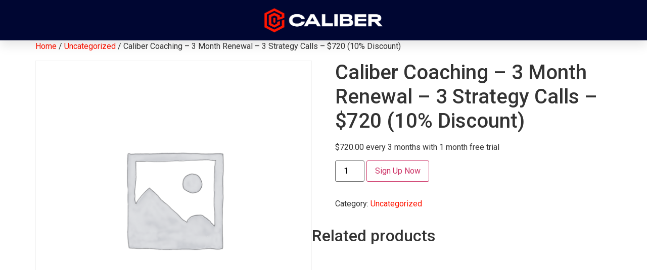

--- FILE ---
content_type: text/css; charset=UTF-8
request_url: https://members.caliberstrong.com/wp-content/uploads/elementor/css/post-188968.css?ver=1768504361
body_size: -90
content:
.elementor-kit-188968{--e-global-color-primary:#333333;--e-global-color-secondary:#54595F;--e-global-color-text:#444444;--e-global-color-accent:#61CE70;--e-global-color-2845d81:#000632;--e-global-color-4003c8ad:#7A7A7A;--e-global-color-6aa863b4:#FF1400;--e-global-color-17a2e965:#23A455;--e-global-color-47fefa81:#000;--e-global-color-21433c7f:#FFF;--e-global-typography-primary-font-family:"paralucent";--e-global-typography-primary-font-weight:600;--e-global-typography-secondary-font-family:"Sirin Stencil";--e-global-typography-secondary-font-weight:400;--e-global-typography-text-font-family:"Roboto";--e-global-typography-text-font-weight:400;--e-global-typography-accent-font-family:"Roboto";--e-global-typography-accent-font-weight:500;}.elementor-kit-188968 e-page-transition{background-color:#FFBC7D;}.elementor-section.elementor-section-boxed > .elementor-container{max-width:1140px;}.e-con{--container-max-width:1140px;}{}h1.entry-title{display:var(--page-title-display);}@media(max-width:1024px){.elementor-section.elementor-section-boxed > .elementor-container{max-width:1024px;}.e-con{--container-max-width:1024px;}}@media(max-width:767px){.elementor-section.elementor-section-boxed > .elementor-container{max-width:767px;}.e-con{--container-max-width:767px;}}

--- FILE ---
content_type: text/css; charset=UTF-8
request_url: https://members.caliberstrong.com/wp-content/uploads/elementor/css/post-17850.css?ver=1768504361
body_size: 6
content:
.elementor-17850 .elementor-element.elementor-element-59b81491:not(.elementor-motion-effects-element-type-background), .elementor-17850 .elementor-element.elementor-element-59b81491 > .elementor-motion-effects-container > .elementor-motion-effects-layer{background-color:#000632;}.elementor-17850 .elementor-element.elementor-element-59b81491 > .elementor-container{max-width:1140px;min-height:80px;}.elementor-17850 .elementor-element.elementor-element-59b81491{box-shadow:0px 10px 20px 0px rgba(0,0,0,0.1);transition:background 0.3s, border 0.3s, border-radius 0.3s, box-shadow 0.3s;margin-top:0px;margin-bottom:0px;z-index:10;}.elementor-17850 .elementor-element.elementor-element-59b81491 > .elementor-background-overlay{transition:background 0.3s, border-radius 0.3s, opacity 0.3s;}.elementor-bc-flex-widget .elementor-17850 .elementor-element.elementor-element-668b023d.elementor-column .elementor-widget-wrap{align-items:center;}.elementor-17850 .elementor-element.elementor-element-668b023d.elementor-column.elementor-element[data-element_type="column"] > .elementor-widget-wrap.elementor-element-populated{align-content:center;align-items:center;}.elementor-widget-image .widget-image-caption{color:var( --e-global-color-text );font-family:var( --e-global-typography-text-font-family ), Sans-serif;font-weight:var( --e-global-typography-text-font-weight );}.elementor-17850 .elementor-element.elementor-element-4199b967{text-align:center;}.elementor-17850 .elementor-element.elementor-element-4199b967 img{width:240px;}.elementor-theme-builder-content-area{height:400px;}.elementor-location-header:before, .elementor-location-footer:before{content:"";display:table;clear:both;}@media(max-width:1024px){.elementor-17850 .elementor-element.elementor-element-668b023d > .elementor-element-populated{padding:0% 0% 0% 5%;}}@media(max-width:767px){.elementor-17850 .elementor-element.elementor-element-59b81491{padding:0px 0px 0px 0px;}.elementor-17850 .elementor-element.elementor-element-668b023d{width:100%;}.elementor-17850 .elementor-element.elementor-element-668b023d > .elementor-element-populated{padding:0px 0px 0px 0px;}.elementor-17850 .elementor-element.elementor-element-4199b967{text-align:center;}}@media(max-width:1024px) and (min-width:768px){.elementor-17850 .elementor-element.elementor-element-668b023d{width:100%;}}

--- FILE ---
content_type: text/css; charset=UTF-8
request_url: https://members.caliberstrong.com/wp-content/uploads/elementor/css/post-18245.css?ver=1768504361
body_size: -28
content:
.elementor-18245 .elementor-element.elementor-element-763fc51:not(.elementor-motion-effects-element-type-background), .elementor-18245 .elementor-element.elementor-element-763fc51 > .elementor-motion-effects-container > .elementor-motion-effects-layer{background-color:#000632;}.elementor-18245 .elementor-element.elementor-element-763fc51{transition:background 0.3s, border 0.3s, border-radius 0.3s, box-shadow 0.3s;padding:40px 0px 40px 0px;}.elementor-18245 .elementor-element.elementor-element-763fc51 > .elementor-background-overlay{transition:background 0.3s, border-radius 0.3s, opacity 0.3s;}.elementor-18245 .elementor-element.elementor-element-7c60e08.elementor-column > .elementor-widget-wrap{justify-content:center;}.elementor-widget-heading .elementor-heading-title{font-family:var( --e-global-typography-primary-font-family ), Sans-serif;font-weight:var( --e-global-typography-primary-font-weight );color:var( --e-global-color-primary );}.elementor-18245 .elementor-element.elementor-element-d913afb{text-align:center;}.elementor-18245 .elementor-element.elementor-element-d913afb .elementor-heading-title{font-family:"Roboto", Sans-serif;font-size:14px;font-weight:300;color:#ffffff;}.elementor-widget-text-editor{font-family:var( --e-global-typography-text-font-family ), Sans-serif;font-weight:var( --e-global-typography-text-font-weight );color:var( --e-global-color-text );}.elementor-widget-text-editor.elementor-drop-cap-view-stacked .elementor-drop-cap{background-color:var( --e-global-color-primary );}.elementor-widget-text-editor.elementor-drop-cap-view-framed .elementor-drop-cap, .elementor-widget-text-editor.elementor-drop-cap-view-default .elementor-drop-cap{color:var( --e-global-color-primary );border-color:var( --e-global-color-primary );}.elementor-18245 .elementor-element.elementor-element-78ade48{width:var( --container-widget-width, 150px );max-width:150px;--container-widget-width:150px;--container-widget-flex-grow:0;text-align:center;font-family:"Roboto", Sans-serif;font-size:14px;font-weight:300;color:#ffffff;}.elementor-18245 .elementor-element.elementor-element-11ad0f3{width:var( --container-widget-width, 150px );max-width:150px;--container-widget-width:150px;--container-widget-flex-grow:0;text-align:center;font-family:"Roboto", Sans-serif;font-size:14px;font-weight:300;color:#ffffff;}.elementor-theme-builder-content-area{height:400px;}.elementor-location-header:before, .elementor-location-footer:before{content:"";display:table;clear:both;}@media(max-width:1024px){.elementor-18245 .elementor-element.elementor-element-763fc51{padding:30px 10px 30px 10px;}.elementor-18245 .elementor-element.elementor-element-d913afb .elementor-heading-title{font-size:14px;}}@media(max-width:767px){.elementor-18245 .elementor-element.elementor-element-763fc51{padding:15% 5% 15% 5%;}.elementor-18245 .elementor-element.elementor-element-7c60e08 > .elementor-element-populated{padding:0px 0px 0px 0px;}.elementor-18245 .elementor-element.elementor-element-d913afb{text-align:center;}.elementor-18245 .elementor-element.elementor-element-d913afb .elementor-heading-title{line-height:1.5em;}}

--- FILE ---
content_type: text/css; charset=UTF-8
request_url: https://members.caliberstrong.com/wp-content/themes/caliber/style.css?ver=1.0.0
body_size: -10
content:
/* 
Theme Name:		CALIBER Theme
Theme URI:		https://caliberstrong.com/
Description:	Child theme of Hello Elementor
Template:		hello-elementor
Version:		1.0.0
Text Domain:	caliber
Tags:           flexible-header, custom-colors, custom-menu, custom-logo, editor-style, featured-images, rtl-language-support, threaded-comments, translation-ready
*/

body {
    -webkit-font-smoothing: antialiased;
    -moz-osx-font-smoothing: grayscale;
}

em {
    font-style: italic;
}

a {
    color: #ff1400;
}

a:active, a:hover {
    color: #e51300;
}

/* Nav Menu Dropdown */

ul.elementor-nav-menu--dropdown a {
    border-left: 8px solid transparent;
    border-right: 8px solid transparent;
}

.elementor-17615 .elementor-element.elementor-element-35fbb080 .elementor-nav-menu--dropdown a {
    justify-content: center;
}

.elementor-item.has-submenu {
    cursor: pointer;
}

/* Signup Footer */

#clbr-footer-signup a {
    color: #ffffff;
    font-weight: 300;
}

#clbr-footer-signup a:active, #clbr-footer-signup a:hover {
    text-decoration: underline;
}

--- FILE ---
content_type: application/javascript; charset=UTF-8
request_url: https://members.caliberstrong.com/wp-content/themes/caliber/js/universal-footer.js?ver=6.8.3
body_size: -282
content:
// Impact identify

(async () => {
  const isImpactSource = clbrUtils.readCookie("clbr_utm_source") === "impact";
  if (!isImpactSource) {
    return;
  }

  let userApplication;
  if (clbrUtils.readCookie("clbr_application")) {
    userApplication = JSON.parse(
      decodeURIComponent(clbrUtils.readCookie("clbr_application"))
    );
  } else {
    userApplication = {};
  }

  const customProfileId = clbrUtils.readCookie("clbr_anon_uuid") || "";
  const customerEmail = userApplication["email"] || "";

  const hashedEmail = customerEmail
    ? await clbrUtils.sha1HashEmail(customerEmail)
    : "";

  ire("identify", {
    customerId: "",
    customerEmail: hashedEmail,
    customProfileId: customProfileId,
  });
})();


--- FILE ---
content_type: application/javascript; charset=UTF-8
request_url: https://members.caliberstrong.com/wp-content/themes/caliber/js/global.js?ver=6.8.3
body_size: 422
content:
(function (e, t) {
  var n = e.amplitude || { _q: [], _iq: {} };
  var r = t.createElement("script");
  r.type = "text/javascript";
  r.integrity =
    "sha384-vYYnQ3LPdp/RkQjoKBTGSq0X5F73gXU3G2QopHaIfna0Ct1JRWzwrmEz115NzOta";
  r.crossOrigin = "anonymous";
  r.async = true;
  r.src = "https://cdn.amplitude.com/libs/amplitude-5.8.0-min.gz.js";
  r.onload = function () {
    if (!e.amplitude.runQueuedFunctions) {
      console.log("[Amplitude] Error: could not load SDK");
    }
  };
  var i = t.getElementsByTagName("script")[0];
  i.parentNode.insertBefore(r, i);
  function s(e, t) {
    e.prototype[t] = function () {
      this._q.push([t].concat(Array.prototype.slice.call(arguments, 0)));
      return this;
    };
  }
  var o = function () {
    this._q = [];
    return this;
  };
  var a = ["add", "append", "clearAll", "prepend", "set", "setOnce", "unset"];
  for (var u = 0; u < a.length; u++) {
    s(o, a[u]);
  }
  n.Identify = o;
  var c = function () {
    this._q = [];
    return this;
  };
  var l = [
    "setProductId",
    "setQuantity",
    "setPrice",
    "setRevenueType",
    "setEventProperties",
  ];
  for (var p = 0; p < l.length; p++) {
    s(c, l[p]);
  }
  n.Revenue = c;
  var d = [
    "init",
    "logEvent",
    "logRevenue",
    "setUserId",
    "setUserProperties",
    "setOptOut",
    "setVersionName",
    "setDomain",
    "setDeviceId",
    "enableTracking",
    "setGlobalUserProperties",
    "identify",
    "clearUserProperties",
    "setGroup",
    "logRevenueV2",
    "regenerateDeviceId",
    "groupIdentify",
    "onInit",
    "logEventWithTimestamp",
    "logEventWithGroups",
    "setSessionId",
    "resetSessionId",
  ];
  function v(e) {
    function t(t) {
      e[t] = function () {
        e._q.push([t].concat(Array.prototype.slice.call(arguments, 0)));
      };
    }
    for (var n = 0; n < d.length; n++) {
      t(d[n]);
    }
  }
  v(n);
  n.getInstance = function (e) {
    e = (!e || e.length === 0 ? "$default_instance" : e).toLowerCase();
    if (!n._iq.hasOwnProperty(e)) {
      n._iq[e] = { _q: [] };
      v(n._iq[e]);
    }
    return n._iq[e];
  };
  e.amplitude = n;
})(window, document);

amplitude.getInstance().init(
  "cd7dd8584ce234ea163100e146b49442",
  null,
  {
    saveEvents: true,
    includeUtm: true,
    includeReferrer: true,
  },
  function (instance) {
    const cookieExpDate = new Date();
    cookieExpDate.setDate(cookieExpDate.getDate() + 1);
    document.cookie = `clbr_amplitude_device_id=${instance.options.deviceId};path=/;domain=caliberstrong.com;expires=${cookieExpDate.toUTCString()}`;
  },
);


--- FILE ---
content_type: application/javascript; charset=UTF-8
request_url: https://members.caliberstrong.com/wp-content/themes/caliber/js/universal-header.js?ver=6.8.3
body_size: 589
content:
// Used across main, members, and pages

// Set up common utils to be used in other files
window.clbrUtils = {
  getUrlParameter: function (sParam) {
    return new URLSearchParams(window.location.search).get(sParam);
  },

  createCookie: function (name, value, days) {
    let expires = "";
    if (days) {
      const date = new Date();
      date.setTime(date.getTime() + days * 24 * 60 * 60 * 1000);
      expires = "; expires=" + date.toUTCString();
    }
    document.cookie = `${name}=${
      value || ""
    }${expires}; path=/; domain=caliberstrong.com`;
  },

  readCookie: function (name) {
    const nameEQ = `${name}=`;
    const ca = document.cookie.split(";");
    for (let c of ca) {
      c = c.trim();
      if (c.indexOf(nameEQ) === 0) return c.substring(nameEQ.length, c.length);
    }
    return null;
  },

  eraseCookie: function (name) {
    this.createCookie(name, "", -1);
  },

  extractDomain: function (url) {
    return new URL(url).hostname;
  },

  sha1HashEmail: async function (email) {
    const data = new TextEncoder().encode(email);
    const hash = await crypto.subtle.digest("SHA-1", data);
    return Array.from(new Uint8Array(hash))
      .map((b) => b.toString(16).padStart(2, "0"))
      .join("");
  },
};

// Impact Universal Tracking Tag
(function (a, b, c, d, e, f, g) {
  e["ire_o"] = c;
  e[c] =
    e[c] ||
    function () {
      (e[c].a = e[c].a || []).push(arguments);
    };
  f = d.createElement(b);
  g = d.getElementsByTagName(b)[0];
  f.async = 1;
  f.src = a;
  g.parentNode.insertBefore(f, g);
})(
  "https://utt.impactcdn.com/A5772858-3e9f-4e7a-9998-89201c2c626b1.js",
  "script",
  "ire",
  document,
  window
);

// Initialize tracking
const trackingData = {};

trackingData["utm_source"] = clbrUtils.getUrlParameter("utm_source");
trackingData["utm_medium"] = clbrUtils.getUrlParameter("utm_medium");
trackingData["utm_campaign"] = clbrUtils.getUrlParameter("utm_campaign");
trackingData["utm_term"] = clbrUtils.getUrlParameter("utm_term");
trackingData["utm_content"] = clbrUtils.getUrlParameter("utm_content");
trackingData["referrer"] =
  document.referrer.indexOf("caliberstrong.com") === -1
    ? document.referrer
    : null;
trackingData["referring_domain"] = trackingData["referrer"]
  ? clbrUtils.extractDomain(trackingData["referrer"])
  : null;

// Set UTMs for Google organic if UTMs don't exist and referrer is Google
if (
  !trackingData["utm_source"] &&
  trackingData["referrer"] &&
  trackingData["referrer"].indexOf("www.google.") !== -1
) {
  trackingData["utm_source"] = "google";
  trackingData["utm_medium"] = "organic";
}

if (clbrUtils.readCookie("clbr_initial_utm_source") === null) {
  // Create initial cookies the first time the user hits the site
  for (let [key, value] of Object.entries(trackingData)) {
    clbrUtils.createCookie("clbr_initial_" + key, value ? value : "", 60);
    clbrUtils.createCookie("clbr_" + key, value ? value : "", 60);
  }
} else if (trackingData["utm_source"]) {
  // Update last-click cookies if source or referrer exists
  for (let [key, value] of Object.entries(trackingData)) {
    clbrUtils.createCookie("clbr_" + key, value ? value : "", 60);
  }
}

if (clbrUtils.readCookie("clbr_anon_uuid") === null) {
  // Create UUID cookie for Impact
  clbrUtils.createCookie("clbr_anon_uuid", self.crypto.randomUUID(), 60);
}
